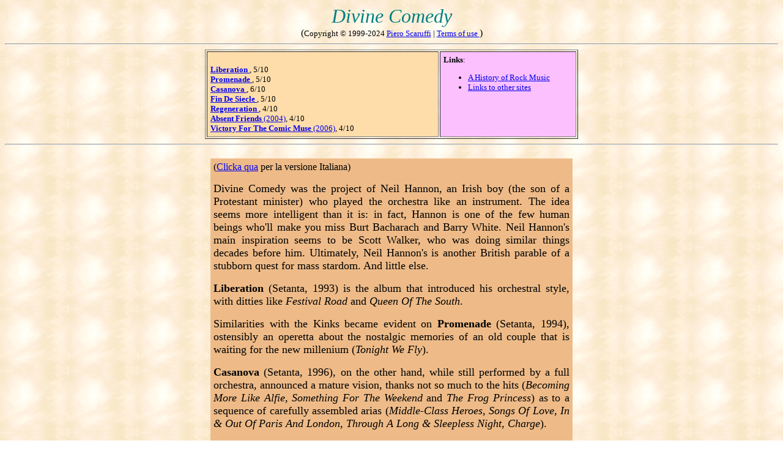

--- FILE ---
content_type: text/html
request_url: https://www.scaruffi.com/vol6/divineco.html
body_size: 2096
content:
<HTML>
<HEAD>
<title> The History of Rock Music. Divine Comedy: biography, discography, reviews, best albums, ratings</title>
     <META NAME="description" CONTENT="A guide to Divine Comedy: biography, discography, reviews, best albums, ratings">
     <META NAME="keywords" CONTENT="Divine Comedy, biography, discography, review, best albums, ratings">
     </HEAD>
<BODY background=back.gif>
<A NAME=xxxxxx></A>
<CENTER>
<font color="#008080" size="6" face="Arial Black"> <i>
Divine Comedy
</i> </font>
<BR>
(<font size=-1 color=000000>Copyright &copy 1999-2024 <A HREF=../index.html>Piero Scaruffi</A> | <a href="../service/terms.html"> Terms of use </a>  </font>)
<HR>
<table border width=610 cellpadding=5>
<tr><td bgcolor=ffddaa valign=top width=390> <font size=-1>
<BR><A HREF=#title> <b>Liberation</b> </A>, 5/10
<BR><A HREF=#title> <b>Promenade</b> </A>, 5/10
<BR><A HREF=#title> <b>Casanova</b> </A>, 6/10
<BR><A HREF=#title> <b>Fin De Siecle</b> </A>, 5/10
<BR><A HREF=#title> <b>Regeneration</b> </A>, 4/10
<BR><A HREF=#abs> <b>Absent Friends</b> (2004)</A>, 4/10
<BR><A HREF=#abs> <b>Victory For The Comic Muse</b> (2006)</A>, 4/10
</td><td valign=top bgcolor=fcc0ff width=220><font size=-1>
<b>Links</b>:
<ul>
<li> <A HREF="../history/long.html">A History of Rock Music</A>
<li> <A HREF=../music/archives.html>Links to other sites</A>
</ul>
</font></td></tr></table>
<HR>
<table cellpadding=10 width=620><tr>
<td valign=top>

<table width=100% cellpadding=5><tr><td bgcolor=eebb88 align=justify> 
(<A HREF=divineco_it.html>Clicka qua</A> per la versione Italiana) <P>
<font size=4>
<A NAME=title></A>
Divine Comedy was the project of Neil Hannon, an Irish boy
(the son of a Protestant minister) 
who played the orchestra like an instrument. 
The idea seems more intelligent than it is: in fact, Hannon is one of the
few human beings who'll make you miss Burt Bacharach and Barry White.
Neil Hannon's main inspiration seems to be Scott Walker, who was doing
similar things decades before him.
Ultimately, Neil Hannon's is another British parable of a stubborn quest for
mass stardom. And little else.
<P>
<b>Liberation</b> (Setanta, 1993) is the album that introduced his orchestral
style, with ditties like <i>Festival Road</i> and <i>Queen Of The South</i>.
<P>
Similarities with the Kinks became evident on
<b>Promenade</b> (Setanta, 1994), ostensibly an operetta about the nostalgic
memories of an old couple that is waiting for the new millenium
(<i>Tonight We Fly</i>).
<P>
<b>Casanova</b> (Setanta, 1996), on the other hand, while still
performed by a full orchestra, announced a mature vision, thanks not so much
to the hits
 (<i>Becoming More Like Alfie</i>, 
<i>Something For The Weekend</i> and <i>The Frog Princess</i>)
as to a sequence of carefully assembled arias
(<i>Middle-Class Heroes</i>, <i>Songs Of Love</i></i>,
<i>In & Out Of Paris And London</i>, <i>Through A Long & Sleepless Night</i>,
<i>Charge</i>).
<P>
The seven-song EP <b>A Short Album About Love</b> (1997) contained <i>Everybody Knows</i>.
<P>
<b>Fin De Siecle</b> (Setanta, 1998) was the commercial breakthrough, thanks
to the singles <i>Generation Sex</i>, <i>Certainty of Chance</i> and, above
all, <i>National Express</i>.
<P>
<b>A Secret History</b> (Setanta, 1999) is an anthology that includes all
the hits.
<A NAME=reg></A>
<P>
<i>Mastermind </i> and <i>Perfect Lovesong</i> are the gems on
<b>Regeneration</b> (Parlophone 2001), produced a` la Radiohead and permeated
by a graver tone.
<i>Love What You Do</i> and <i>Bad Ambassador</i> are the singles.
Neil Hannon's lyrics are more intriguing than in the past, perhaps a tad too
erudite for the audience of rock music.
<A NAME=abs></A>
<P>
The humbler <b>Absent Friends</b> (Parlophone, 2004) exhibits the same
flaws: lots of form, but little content. Not all that glitters is gold.
<i>Sticks and Stones</i>,
the literate <i>Absent Friends</i>,
 the autobiographical <i>Come Home Billy Bird</i> and
the catchy <i>The Happy Goth</i>,
are too generic to be effective.
On the other hand, Hannon continues to refine his skills at
storytelling, mixing them with his skills at orchestral arrangement
(<i>Leaving Today</i>,
<i>The Wreck Of The Beautiful</i>,
and especially
<i>Our Mutual Friend</i>).
<A NAME=vic></A>
<P>
<b>Victory For The Comic Muse</b> (2006) is
rich in detail
(<i>A Lady Of A Certain Age</i>, <i>Arthur C Clarke's Mysterious World</i>)
and replete with friendly choruses (<i>To Die A Virgin</i>, especially <i>Diva Lady</i>).
The exception to the rule (the touching elegy <i>Snowball In Negative</i>) could have been an album in itself, had Hannon aimed for the brain instead than for the wallet.

<P>
The side-project
Duckworth Lewis Method debuted with
<b>The Duckworth Lewis Method</b> (Divine Comedy, 2009), followed by the
concept <b>The Greatest Cricket Album Ever</b> (2013).

 </td> </tr> </table>



</FONT></td></tr></table>
<table cellpadding=10 width=620><tr>
<td><A HREF=../music.html><img src=../service/home.gif></A>
<td><A HREF=#xxxxxx><img src=../service/top.gif></A>
<td><A HREF=index.html><img src=../service/index.gif></A>
<td><A HREF="email.html"><img src=../service/email.gif></A>
</tr></table>
<A HREF=../music/unique.html>What is unique about this music database</A>
</center></td></tr></table>
</CENTER>
</BODY>
</HTML>
